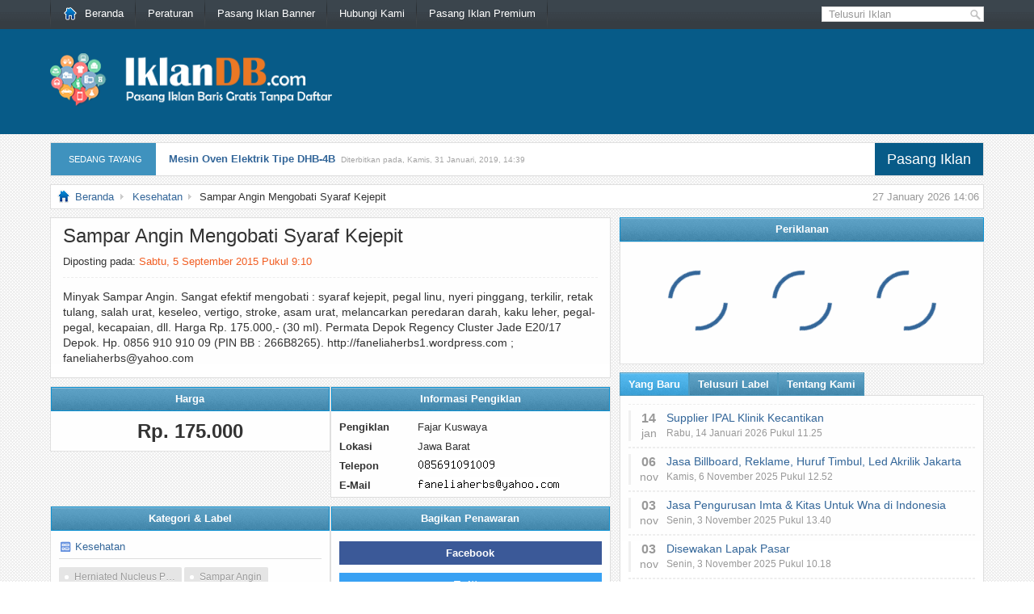

--- FILE ---
content_type: text/html; charset=UTF-8
request_url: https://www.iklandb.com/sampar-angin-mengobati-syaraf-kejepit-2/
body_size: 9618
content:
<!DOCTYPE html PUBLIC "-//W3C//DTD XHTML 1.0 Transitional//EN" "http://www.w3.org/TR/xhtml1/DTD/xhtml1-transitional.dtd">
<html xmlns="http://www.w3.org/1999/xhtml" lang="id-ID" xml:lang="id-ID">
<head>
<link rel="preconnect" href="https://ajax.googleapis.com">
<link rel="preload" as="script" href="https://ajax.googleapis.com/ajax/libs/jquery/3.6.0/jquery.min.js">
<link rel="preload" as="image" type="image/png" href="https://www.iklandb.com/wp-content/uploads/2025/02/Logo-IklanDB.png">
<title>Sampar  Angin Mengobati Syaraf Kejepit - IklanDB</title>
<meta name="server" content="netvps72.ryri.my.id">
<meta name="theme-color" content="#075B88">
<meta name="msapplication-navbutton-color" content="#075B88">
<meta name="apple-mobile-web-app-status-bar-style" content="#075B88">
<meta name="viewport" content="width=device-width, initial-scale=1.0">
<meta name='robots' content='index, follow' />
<link rel='stylesheet' id='mobile-theme-css'  href='//www.iklandb.com/wp-content/themes/NetMediaAdv/style.min.css?ver=2.0.30' type='text/css' media='all' />
<script type='text/javascript' src='https://ajax.googleapis.com/ajax/libs/jquery/3.6.0/jquery.min.js' id='jquery-js'></script>
<link rel="canonical" href="https://www.iklandb.com/sampar-angin-mengobati-syaraf-kejepit-2/" />
<link rel='shortlink' href='https://www.iklandb.com/?p=4453' />
<meta name="description" content="Sampar angin mengobati syaraf kejepit minyak sampar angin sangat efektif mengobati syaraf kejepit pegal linu nyeri pinggang terkilir retak tulang" />
<meta name="keywords" content="sampar, angin, mengobati, syaraf, kejepit, 2, herniated nucleus pulposus, sampar angin, saraf kejepit, syaraf kejepit" />
<link rel="shortcut icon" href="https://www.iklandb.com/wp-content/uploads/2025/02/Favicon-IklanDB.png" />

<link rel="canonical" href="https://www.iklandb.com/sampar-angin-mengobati-syaraf-kejepit-2/" />
</head>
<body>
<div id="nav-top">
	<div class="wrap full">
		<a href="#menu" id="menu-mobile" class="mobile"></a>

		<ul id="menu-top-menu" class="menu-nav-top">
			<li >
				<a href="https://www.iklandb.com/" class="on">
				<img src="[data-uri]" style="margin: 9px 10px 0 0; float: left;" width="16" height="16" alt="Beranda IklanDB" title="Beranda IklanDB" />
				Beranda
				</a>
			</li>
			<li class="page_item page-item-2"><a href="https://www.iklandb.com/peraturan/">Peraturan</a></li>
<li class="page_item page-item-6"><a href="https://www.iklandb.com/pasang-iklan-banner/">Pasang Iklan Banner</a></li>
<li class="page_item page-item-20 page_item_has_children"><a href="https://www.iklandb.com/hubungi-kami/">Hubungi Kami</a>
<ul class='children'>
	<li class="page_item page-item-22"><a href="https://www.iklandb.com/hubungi-kami/pasang-iklan-link/">Pasang Iklan Link</a></li>
</ul>
</li>
<li class="page_item page-item-24"><a href="https://www.iklandb.com/pasang-iklan-premium/">Pasang Iklan Premium</a></li>
		</ul>

		<div class="topsearch">
			<div id="search" title="Masukan kata pencarian dan tekan enter">
			<form method="get" id="searchform" action="https://www.iklandb.com">
				<input type="text" value="Telusuri Iklan" name="s" id="s" onblur="if (this.value == '')  {this.value = 'Telusuri Iklan';}" onfocus="if (this.value == 'Telusuri Iklan') { this.value = ''; }" /></form>
			</div>
		</div>
		<!-- #topsearch -->
	</div>
</div>
<!-- #nav-top -->

<div id="header">
	<div class="wrap full-height">
		<div class="left mFloat">
			<div id="logo">
								<a href="https://www.iklandb.com" title="Iklan Baris Gratis Online - IklanDB.com"><img src="https://www.iklandb.com/wp-content/uploads/2025/02/Logo-IklanDB.png" alt="Iklan Baris Gratis Online - IklanDB.com" title="Iklan Baris Gratis Online - IklanDB.com" width="400" height="70" /></a>							</div>
		</div>

		<div class="clear"></div>
	</div>
</div>
<!-- #header -->

<!-- cengkram lebar tema -->
<div class="wrap">


<div id="breaking_news" class="breaking_news">
	<span>
		<div class="meta">
			<span class="desktop">SEDANG TAYANG</span>
		</div>
		<div class="pasang_iklan" onclick="window.location='https://www.iklandb.com/pasang-iklan-premium/?jenis=gratis';" title="Pasang Iklan">
			<span class="desktop"><a href="https://www.iklandb.com/pasang-iklan-premium/?jenis=gratis" style="font-size:18px; color:#fff;" title="Pasang Iklan">Pasang Iklan</a></span>
		</div>

		<div id="scrollbind">
			<script type="text/javascript">
var pausecontent=new Array();
pausecontent[0]='<a href="https://www.iklandb.com/mesin-oven-elektrik-tipe-dhb-4b/" title="Link: Mesin Oven Elektrik Tipe DHB-4B">Mesin Oven Elektrik Tipe DHB-4B</a><span class="waktu desktop">Diterbitkan pada, Kamis, 31 Januari, 2019, 14:39</span>'; 
pausecontent[1]='<a href="https://www.iklandb.com/cream-liyoskin-lebak-bulus/" title="Link: Cream Liyoskin Lebak Bulus">Cream Liyoskin Lebak Bulus</a><span class="waktu desktop">Diterbitkan pada, Jumat, 7 April, 2017, 14:07</span>'; 
pausecontent[2]='<a href="https://www.iklandb.com/pesan-papan-bunga-surabaya/" title="Link: Pesan Papan Bunga Surabaya">Pesan Papan Bunga Surabaya</a><span class="waktu desktop">Diterbitkan pada, Minggu, 10 Juli, 2016, 19:33</span>'; 
pausecontent[3]='<a href="https://www.iklandb.com/sewa-mobil-jakarta-timur/" title="Link: Sewa Mobil Jakarta Timur">Sewa Mobil Jakarta Timur</a><span class="waktu desktop">Diterbitkan pada, Kamis, 7 April, 2016, 18:30</span>'; 
pausecontent[4]='<a href="https://www.iklandb.com/disewakan-apartemen-serpong-green-view-fully-furnished/" title="Link: Disewakan Apartemen Serpong Green View Fully Furnished">Disewakan Apartemen Serpong Green View Fully Furnished</a><span class="waktu desktop">Diterbitkan pada, Jumat, 8 Juni, 2018, 16:37</span>'; 
pausecontent[5]='<a href="https://www.iklandb.com/bangun-rumah-kokoh-elegan-harga-super-kompetitif/" title="Link: Bangun Rumah Kokoh, Elegan, Harga Super Kompetitif">Bangun Rumah Kokoh, Elegan, Harga Super Kompetitif</a><span class="waktu desktop">Diterbitkan pada, Senin, 8 Mei, 2017, 14:08</span>'; 
pausecontent[6]='<a href="https://www.iklandb.com/modal-nabung-350rb-per-bulan-bisa-dpt-16-milyar/" title="Link: Modal Nabung 350rb Per Bulan Bisa Dpt 1,6 Milyar">Modal Nabung 350rb Per Bulan Bisa Dpt 1,6 Milyar</a><span class="waktu desktop">Diterbitkan pada, Senin, 13 Juli, 2015, 2:13</span>'; 
pausecontent[7]='<a href="https://www.iklandb.com/jual-thermal-paper-surabaya/" title="Link: Jual Thermal Paper Surabaya">Jual Thermal Paper Surabaya</a><span class="waktu desktop">Diterbitkan pada, Selasa, 30 Mei, 2017, 12:54</span>'; 
pausecontent[8]='<a href="https://www.iklandb.com/pondasi-tiang-pancang/" title="Link: Pondasi Tiang Pancang">Pondasi Tiang Pancang</a><span class="waktu desktop">Diterbitkan pada, Rabu, 24 Agustus, 2016, 0:40</span>'; 
pausecontent[9]='<a href="https://www.iklandb.com/spesialis-huruf-timbul-neon-box-billboard-pylon-led-signage/" title="Link: Spesialis Huruf Timbul, Neon Box, Billboard, Pylon, Led Signage">Spesialis Huruf Timbul, Neon Box, Billboard, Pylon, Led Signage</a><span class="waktu desktop">Diterbitkan pada, Senin, 27 Oktober, 2025, 21:08</span>'; 
</script>
		</div>
	</span>
</div>
<!-- #breaking_news -->

<div id="breadcrumb" itemscope="itemscope" itemtype="https://schema.org/BreadcrumbList">
	<span class="current-time desktop">27 January 2026 14:06</span>
	<img src="[data-uri]" width="16" height="16" /><span class="home" itemprop="itemListElement" itemscope itemtype="https://schema.org/ListItem"><a class="home" href="https://www.iklandb.com" title="Beranda IklanDB" itemprop="item"><span itemprop="name">Beranda</span></a><meta itemprop="position" content="1" /></span><span class="current" itemprop="itemListElement" itemscope itemtype="https://schema.org/ListItem"><a href="https://www.iklandb.com/kategori/kesehatan/" title="Kesehatan" itemprop="item"><span itemprop="name">Kesehatan</span></a><meta itemprop="position" content="2" /></span>Sampar  Angin Mengobati Syaraf Kejepit</div>
<!-- #breadcrumb -->
<div class="wrap-content">
	
	<div id="content">
		<div class="post-header">
			<h1 class="post-title">Sampar  Angin Mengobati Syaraf Kejepit</h1>
			<p class="post-date">
				<span
					>Diposting pada:
					<span style="color: #f15d22"
						>Sabtu, 5 September 2015						Pukul
						9:10</span
					></span
				>
			</p>
			<!--end .post-date-->
		</div>
		<!--end .post-header-->

				<!--end #ads-gallery-->

		<div class="entry">
			<p>Minyak Sampar Angin. Sangat efektif mengobati : syaraf kejepit, pegal linu, nyeri pinggang, terkilir, retak tulang, salah urat, keseleo, vertigo, stroke, asam urat, melancarkan peredaran darah, kaku leher, pegal-pegal, kecapaian, dll. Harga Rp. 175.000,- (30 ml).  Permata Depok Regency  Cluster Jade E20/17 Depok. Hp. 0856 910 910 09 (PIN BB : 266B8265). http://faneliaherbs1.wordpress.com ; faneliaherbs@yahoo.com</p>

					</div>
		<!--end #entry-->
	</div>
	<!--end #content-->
	<div class="footer-box">
		<div class="harga">
			<h3>Harga</h3>
			<p>
				Rp.
				175.000			</p>
		</div>
		<div class="informasi-iklan">
			<h3>Informasi Pengiklan</h3>
			<div>
				<span>
					<span>Pengiklan</span>
					<span>Fajar Kuswaya</span>
				</span>
				<span>
					<span>Lokasi</span>
					<span>Jawa Barat</span>
				</span>
				<span>
					<span>Telepon</span>
					<span>
						<img
							id="phone"
							src="https://www.iklandb.com/wp-content/themes/NetMediaAdv/includes/image-to-text/?img=MDg1NjkxMDkxMDA5"
							alt="Telepon"
							title="Telepon Pengiklan"
						/>
					</span>
				</span>
				<span>
					<span>E-Mail</span>
					<span>
						<img
							id="email"
							src="https://www.iklandb.com/wp-content/themes/NetMediaAdv/includes/image-to-text/?img=ZmFuZWxpYWhlcmJzQHlhaG9vLmNvbQ=="
							alt="E-Mail"
							title="E-Mail Pengiklan"
					/></span>
				</span>
			</div>
		</div>
	</div>
	<div class="footer-box">
		<div class="kategori-label">
			<h3>Kategori & Label</h3>
			<span class="kategori"><a href="https://www.iklandb.com/kategori/kesehatan/" rel="category tag">Kesehatan</a></span>
			<span class="label"><a rel="nofollow" href="https://www.iklandb.com/label/herniated-nucleus-pulposus/" rel="tag">Herniated Nucleus Pulposus</a><a rel="nofollow" href="https://www.iklandb.com/label/sampar-angin/" rel="tag">Sampar Angin</a><a rel="nofollow" href="https://www.iklandb.com/label/saraf-kejepit/" rel="tag">Saraf Kejepit</a><a rel="nofollow" href="https://www.iklandb.com/label/syaraf-kejepit/" rel="tag">Syaraf Kejepit</a></span>
		</div>

		<div class="bagikan-footer">
	<h3>Bagikan Penawaran</h3>
	<ul>
		<li><a href="https://www.facebook.com/sharer/sharer.php?u=https%3A%2F%2Fwww.iklandb.com%2Fsampar-angin-mengobati-syaraf-kejepit-2%2F" rel="nofollow" target="_blank">Facebook</a></li>
		<li><a class="twitter" href="https://twitter.com/share?url=https%3A%2F%2Fwww.iklandb.com%2Fsampar-angin-mengobati-syaraf-kejepit-2%2F" rel="nofollow" target="_blank">Twitter</a></li>
		<li><a class="whatsapp" href="https://wa.me/?text=Sampar++Angin+Mengobati+Syaraf+Kejepit%0Ahttps%3A%2F%2Fwww.iklandb.com%2Fsampar-angin-mengobati-syaraf-kejepit-2%2F" rel="nofollow" target="_blank">WhatsApp</a></li>
		<li><a class="line"  href="https://social-plugins.line.me/lineit/share?url=https%3A%2F%2Fwww.iklandb.com%2Fsampar-angin-mengobati-syaraf-kejepit-2%2F" rel="nofollow" target="_blank">Line</a></li>
				<li><a class="sundul" href="#">Sundul Iklan</a></li>
			</ul>
</div>	</div>
	<!--end .footer-box-->

	<div class="footer-box">
<div id="iklanTerkait">
<h3>Penawaran Serupa</h3>
<ul>
<li onclick="location.href=document.getElementById('link-4282').href"><img src="https://www.iklandb.com/wp-content/themes/NetMediaAdv/images/no-thumb.png" title="Sampar Angin Mengobati Syaraf Kejepit" alt="Foto: Sampar Angin Mengobati Syaraf Kejepit" width="96" height="96" /><span><h4><a id="link-4282" href="https://www.iklandb.com/sampar-angin-mengobati-syaraf-kejepit/" title="Sampar Angin Mengobati Syaraf Kejepit">Sampar Angin Mengobati Syaraf Kejepit</a></h4><span class="desktop"><p>Minyak Sampar Angin. Mengatasi : syaraf kejepit, pegal linu, nyeri pinggang, terkilir, retak tulang, salah urat, keseleo, vertigo, stroke, asam urat, melancarkan peredaran darah, kaku leher, pegal-pegal, kecapaian, dll. Harga Rp. 175.000,- (30 ml). Permata&#8230;</p></span></span><span class="clear"></span>
</li>
<li onclick="location.href=document.getElementById('link-15168').href"><img src="https://www.iklandb.com/wp-content/uploads/ads-images-thumb/15168/96x96/sewa-genset-ac-kipas-angin.jpg" title="Sewa Genset AC Kipas Angin" alt="Foto: Sewa Genset AC Kipas Angin" width="96" height="96" /><span><h4><a id="link-15168" href="https://www.iklandb.com/sewa-genset-ac-kipas-angin/" title="Sewa Genset AC Kipas Angin">Sewa Genset AC Kipas Angin</a></h4><span class="desktop"><p>Bila anda akan mengadakan berbagai acara membutuhkan AC, Genset Colling Fan/Kipas Angin Air, Tenda, Kursi, Toilet, Tenda Panggung, Sound System, Lighting Dll Utk acara dlm/luar kota Hub: 081574258482 (24 Jam)</p></span></span><span class="clear"></span>
</li>
<li onclick="location.href=document.getElementById('link-4501').href"><img src="https://www.iklandb.com/wp-content/themes/NetMediaAdv/images/no-thumb.png" title="Deteksi Bau Mulutmu Dan Kenali Penyebabnya" alt="Foto: Deteksi Bau Mulutmu Dan Kenali Penyebabnya" width="96" height="96" /><span><h4><a id="link-4501" href="https://www.iklandb.com/deteksi-bau-mulutmu-dan-kenali-penyebabnya/" title="Deteksi Bau Mulutmu Dan Kenali Penyebabnya">Deteksi Bau Mulutmu Dan Kenali Penyebabnya</a></h4><span class="desktop"><p>Sebelum mengobati bau mulut, lebih baik deteksi terlebih dahulu sumber penyakitnya, agar pengobatan efektif. Cara mengobati bau mulut yang sudah sulit sembuh, pengobatan bau mulut tidak sedap sebaiknya mengobati dari sumber pemicu penyakitnya. Herba&#8230;</p></span></span><span class="clear"></span>
</li>
<li onclick="location.href=document.getElementById('link-3701').href"><img src="https://www.iklandb.com/wp-content/themes/NetMediaAdv/images/no-thumb.png" title="Cara Alami Mengobati Gastritis" alt="Foto: Cara Alami Mengobati Gastritis" width="96" height="96" /><span><h4><a id="link-3701" href="https://www.iklandb.com/cara-alami-mengobati-gastritis/" title="Cara Alami Mengobati Gastritis">Cara Alami Mengobati Gastritis</a></h4><span class="desktop"><p>Cara Alami Mengobati Gastritis – Obat herbal Jelly Gamat Gold-G sebagai cara alami mengobati Gastritis, yang mampu menetralisir keasaman lambung sekaligus membunuh bakteri Helicobacter pylory penyebab Gastritis. Hal tersebut karena Jelly Gamat Gold-G&#8230;</p></span></span><span class="clear"></span>
</li>
<li onclick="location.href=document.getElementById('link-4669').href"><img src="https://www.iklandb.com/wp-content/themes/NetMediaAdv/images/no-thumb.png" title="Deteksi Bau Mulut Sebelum Mengobati" alt="Foto: Deteksi Bau Mulut Sebelum Mengobati" width="96" height="96" /><span><h4><a id="link-4669" href="https://www.iklandb.com/deteksi-bau-mulut-sebelum-mengobati/" title="Deteksi Bau Mulut Sebelum Mengobati">Deteksi Bau Mulut Sebelum Mengobati</a></h4><span class="desktop"><p>Sebelum mengobati bau mulut (halitosis), lebih baik deteksi terlebih dahulu sumber penyakitnya, agar pengobatan efektif. Cara mengobati bau mulut yang sudah sulit sembuh, pengobatan bau mulut tidak sedap sebaiknya mengobatinya secara holistik dari sumber&#8230;</p></span></span><span class="clear"></span>
</li>
</ul>
</div>
</div>

	
	</div>
<!--end #wrap-content-->

<div class="sidebar">

<div class="widget">
	<h3>Periklanan</h3>
	<div id="widgetbox" class="banner-125">
		<div class="lds-dual-ring"></div>
		<div class="lds-dual-ring"></div>
		<div class="lds-dual-ring"></div>
	</div>
</div>
<!--end #widget-->
<div class="widget">
	<div id="tabber">
		<ul class="tabs">
			<li class="active" rel="tab1"><span>Yang Baru</span></li>
			<li rel="tab3"><span>Telusuri Label</span></li>
			<li rel="tab4"><span>Tentang Kami</span></li>
		</ul>
		<!--end #tabs-->

		<div id="widgetbox">
			<div id="tab1" class="tab_content">
				<ul>
										<li>
						<div
							class="wrap-baru"
							onclick="window.open('https://www.iklandb.com/supplier-ipal-klinik-kecantikan/', '_self')"
							title="Supplier IPAL Klinik Kecantikan"
						>
							<div class="waktu">
								<span class="tanggal">14</span>
								<span class="bulan">Jan</span>
							</div>

							<div class="list-baru">
								<span class="judul">Supplier IPAL Klinik Kecantikan</span>
																<span class="terbit">
									Rabu, 14 Januari 2026 Pukul 11.25								</span>
							</div>

							<div class="clear"></div>
						</div>
					</li>
										<li>
						<div
							class="wrap-baru"
							onclick="window.open('https://www.iklandb.com/jasa-billboard-reklame-huruf-timbul-led-akrilik-jakarta/', '_self')"
							title="Jasa Billboard, Reklame, Huruf Timbul, Led Akrilik Jakarta"
						>
							<div class="waktu">
								<span class="tanggal">06</span>
								<span class="bulan">Nov</span>
							</div>

							<div class="list-baru">
								<span class="judul">Jasa Billboard, Reklame, Huruf Timbul, Led Akrilik Jakarta</span>
																<span class="terbit">
									Kamis, 6 November 2025 Pukul 12.52								</span>
							</div>

							<div class="clear"></div>
						</div>
					</li>
										<li>
						<div
							class="wrap-baru"
							onclick="window.open('https://www.iklandb.com/jasa-pengurusan-imta-kitas-untuk-wna-di-indonesia/', '_self')"
							title="Jasa Pengurusan Imta &amp; Kitas Untuk Wna di Indonesia"
						>
							<div class="waktu">
								<span class="tanggal">03</span>
								<span class="bulan">Nov</span>
							</div>

							<div class="list-baru">
								<span class="judul">Jasa Pengurusan Imta &amp; Kitas Untuk Wna di Indonesia</span>
																<span class="terbit">
									Senin, 3 November 2025 Pukul 13.40								</span>
							</div>

							<div class="clear"></div>
						</div>
					</li>
										<li>
						<div
							class="wrap-baru"
							onclick="window.open('https://www.iklandb.com/disewakan-lapak-pasar/', '_self')"
							title="Disewakan Lapak Pasar"
						>
							<div class="waktu">
								<span class="tanggal">03</span>
								<span class="bulan">Nov</span>
							</div>

							<div class="list-baru">
								<span class="judul">Disewakan Lapak Pasar</span>
																<span class="terbit">
									Senin, 3 November 2025 Pukul 10.18								</span>
							</div>

							<div class="clear"></div>
						</div>
					</li>
										<li>
						<div
							class="wrap-baru"
							onclick="window.open('https://www.iklandb.com/pixiu-clothing-konveksi-seragam-custom-dan-satuan-terpercaya-dan-harga-murah/', '_self')"
							title="Pixiu Clothing &#8211; Konveksi Seragam Custom dan Satuan Terpercaya dan Harga Murah"
						>
							<div class="waktu">
								<span class="tanggal">03</span>
								<span class="bulan">Nov</span>
							</div>

							<div class="list-baru">
								<span class="judul">Pixiu Clothing &#8211; Konveksi Seragam Custom dan Satuan Terpercaya dan Harga Murah</span>
																<span class="terbit">
									Senin, 3 November 2025 Pukul 10.09								</span>
							</div>

							<div class="clear"></div>
						</div>
					</li>
									</ul>
			</div>
			<!--end #tab1 -->
			<div id="tab2" class="tab_content"></div>
			<!--end #tab2 -->
			<div id="tab3" class="tab_content">
				<a rel="nofollow" href="https://www.iklandb.com/label/aki-bekas-kering/" class="tag-cloud-link tag-link-4754 tag-link-position-1" style="font-size: 8pt;" aria-label="Aki Bekas Kering (16 item)">Aki Bekas Kering</a>
<a rel="nofollow" href="https://www.iklandb.com/label/aki-mobil-bekas/" class="tag-cloud-link tag-link-4746 tag-link-position-2" style="font-size: 8pt;" aria-label="Aki Mobil Bekas (16 item)">Aki Mobil Bekas</a>
<a rel="nofollow" href="https://www.iklandb.com/label/barang-bekas/" class="tag-cloud-link tag-link-4749 tag-link-position-3" style="font-size: 8pt;" aria-label="Barang Bekas (16 item)">Barang Bekas</a>
<a rel="nofollow" href="https://www.iklandb.com/label/beli-accu-bekas/" class="tag-cloud-link tag-link-4745 tag-link-position-4" style="font-size: 8pt;" aria-label="Beli Accu Bekas (16 item)">Beli Accu Bekas</a>
<a rel="nofollow" href="https://www.iklandb.com/label/beli-aki-bekas/" class="tag-cloud-link tag-link-4744 tag-link-position-5" style="font-size: 8pt;" aria-label="Beli Aki Bekas (16 item)">Beli Aki Bekas</a>
<a rel="nofollow" href="https://www.iklandb.com/label/beli-bekas/" class="tag-cloud-link tag-link-3240 tag-link-position-6" style="font-size: 11.571428571429pt;" aria-label="Beli Bekas (29 item)">Beli Bekas</a>
<a rel="nofollow" href="https://www.iklandb.com/label/beli-mobil-bekas/" class="tag-cloud-link tag-link-7676 tag-link-position-7" style="font-size: 8.7142857142857pt;" aria-label="Beli Mobil Bekas (18 item)">Beli Mobil Bekas</a>
<a rel="nofollow" href="https://www.iklandb.com/label/bisnis/" class="tag-cloud-link tag-link-3397 tag-link-position-8" style="font-size: 12pt;" aria-label="Bisnis (31 item)">Bisnis</a>
<a rel="nofollow" href="https://www.iklandb.com/label/bisnis-aki-bekas/" class="tag-cloud-link tag-link-4748 tag-link-position-9" style="font-size: 8pt;" aria-label="Bisnis Aki Bekas (16 item)">Bisnis Aki Bekas</a>
<a rel="nofollow" href="https://www.iklandb.com/label/bisnis-online/" class="tag-cloud-link tag-link-103 tag-link-position-10" style="font-size: 8pt;" aria-label="Bisnis Online (16 item)">Bisnis Online</a>
<a rel="nofollow" href="https://www.iklandb.com/label/bisnis-rumahan/" class="tag-cloud-link tag-link-1921 tag-link-position-11" style="font-size: 10.142857142857pt;" aria-label="Bisnis Rumahan (23 item)">Bisnis Rumahan</a>
<a rel="nofollow" href="https://www.iklandb.com/label/car-rental-jakarta/" class="tag-cloud-link tag-link-2849 tag-link-position-12" style="font-size: 9pt;" aria-label="Car Rental Jakarta (19 item)">Car Rental Jakarta</a>
<a rel="nofollow" href="https://www.iklandb.com/label/design-arsitektur/" class="tag-cloud-link tag-link-2534 tag-link-position-13" style="font-size: 9.2857142857143pt;" aria-label="Design Arsitektur (20 item)">Design Arsitektur</a>
<a rel="nofollow" href="https://www.iklandb.com/label/harga-accu-bekas/" class="tag-cloud-link tag-link-4747 tag-link-position-14" style="font-size: 8pt;" aria-label="Harga Accu Bekas (16 item)">Harga Accu Bekas</a>
<a rel="nofollow" href="https://www.iklandb.com/label/hotel/" class="tag-cloud-link tag-link-4528 tag-link-position-15" style="font-size: 9pt;" aria-label="Hotel (19 item)">Hotel</a>
<a rel="nofollow" href="https://www.iklandb.com/label/iklan-mobil-bekas/" class="tag-cloud-link tag-link-8694 tag-link-position-16" style="font-size: 8.4285714285714pt;" aria-label="Iklan Mobil Bekas (17 item)">Iklan Mobil Bekas</a>
<a rel="nofollow" href="https://www.iklandb.com/label/info-mobil-bekas/" class="tag-cloud-link tag-link-8695 tag-link-position-17" style="font-size: 8.4285714285714pt;" aria-label="Info Mobil Bekas (17 item)">Info Mobil Bekas</a>
<a rel="nofollow" href="https://www.iklandb.com/label/jakarta/" class="tag-cloud-link tag-link-214 tag-link-position-18" style="font-size: 9.2857142857143pt;" aria-label="Jakarta (20 item)">Jakarta</a>
<a rel="nofollow" href="https://www.iklandb.com/label/jasa-kontraktor-rumah/" class="tag-cloud-link tag-link-2533 tag-link-position-19" style="font-size: 9.2857142857143pt;" aria-label="Jasa Kontraktor Rumah (20 item)">Jasa Kontraktor Rumah</a>
<a rel="nofollow" href="https://www.iklandb.com/label/jual/" class="tag-cloud-link tag-link-374 tag-link-position-20" style="font-size: 8pt;" aria-label="Jual (16 item)">Jual</a>
<a rel="nofollow" href="https://www.iklandb.com/label/jual-mobil-bekas/" class="tag-cloud-link tag-link-7675 tag-link-position-21" style="font-size: 8.7142857142857pt;" aria-label="Jual Mobil Bekas (18 item)">Jual Mobil Bekas</a>
<a rel="nofollow" href="https://www.iklandb.com/label/kontraktor-bangunan/" class="tag-cloud-link tag-link-2537 tag-link-position-22" style="font-size: 11.714285714286pt;" aria-label="Kontraktor Bangunan (30 item)">Kontraktor Bangunan</a>
<a rel="nofollow" href="https://www.iklandb.com/label/kredit-mobil-bekas/" class="tag-cloud-link tag-link-7674 tag-link-position-23" style="font-size: 8.4285714285714pt;" aria-label="Kredit Mobil Bekas (17 item)">Kredit Mobil Bekas</a>
<a rel="nofollow" href="https://www.iklandb.com/label/murah/" class="tag-cloud-link tag-link-19 tag-link-position-24" style="font-size: 16pt;" aria-label="Murah (60 item)">Murah</a>
<a rel="nofollow" href="https://www.iklandb.com/label/peluang-bisnis-online/" class="tag-cloud-link tag-link-1920 tag-link-position-25" style="font-size: 9pt;" aria-label="Peluang Bisnis Online (19 item)">Peluang Bisnis Online</a>
<a rel="nofollow" href="https://www.iklandb.com/label/penumbuh-rambut/" class="tag-cloud-link tag-link-882 tag-link-position-26" style="font-size: 15.571428571429pt;" aria-label="Penumbuh Rambut (57 item)">Penumbuh Rambut</a>
<a rel="nofollow" href="https://www.iklandb.com/label/rental-mobil-jakarta/" class="tag-cloud-link tag-link-2852 tag-link-position-27" style="font-size: 8.7142857142857pt;" aria-label="Rental Mobil Jakarta (18 item)">Rental Mobil Jakarta</a>
<a rel="nofollow" href="https://www.iklandb.com/label/samsung/" class="tag-cloud-link tag-link-1462 tag-link-position-28" style="font-size: 8pt;" aria-label="Samsung (16 item)">Samsung</a>
<a rel="nofollow" href="https://www.iklandb.com/label/sewa-mobil-jakarta/" class="tag-cloud-link tag-link-2847 tag-link-position-29" style="font-size: 9pt;" aria-label="Sewa Mobil Jakarta (19 item)">Sewa Mobil Jakarta</a>
<a rel="nofollow" href="https://www.iklandb.com/label/surabaya/" class="tag-cloud-link tag-link-2350 tag-link-position-30" style="font-size: 8.4285714285714pt;" aria-label="Surabaya (17 item)">Surabaya</a>			</div>
			<!--end #tab3 -->
			<div id="tab4" class="tab_content">
				<p><strong>IklanDB.com</strong> merupakan situs penyedia layanan <strong>iklan baris</strong>, <strong>iklan online</strong>, dan <strong>iklan jual beli</strong> untuk seluruh wilayah indonesia.</p>

<p>Anda dapat menggunakan fasilitas <strong>Search</strong> untuk pencarian produk yang diinginkan.</p>			</div>
			<!--end #tab4 -->
		</div>
		<!--end #widgetbox -->
	</div>
	<!--end #tabber-->
</div>
<!--end #widget-->

<div class="sisi-kiri">
	<div class="widget"><h3>Link Anda</h3><div class="textwidget">Tingkatkan pengunjung situs Anda dgn memasang Iklan Link disini, hanya <strong>Rp. 5.000/bulan</strong> link akan ditampilkan di setiap halaman.

<ul class="web-link" id="web-link">
<li><a href="https://www.iklandb.com/hubungi-kami/pasang-iklan-link/" title="Pasang Iklan Link">Pasang Iklan Link</a></li>
</ul></div></div></div>
<!--end #sisi-kiri-->

<div class="sisi-kanan">
	<div class="widget"><h3>Sedang Ditayangkan&#8230;</h3><ul><li><a href="https://www.iklandb.com/kontraktor-jasa-perbaikan-jalan/">Kontraktor Jasa Perbaikan Jalan</a></li>
<li><a href="https://www.iklandb.com/hair-extension-rambut-sambung/">Hair Extension Rambut Sambung</a></li>
<li><a href="https://www.iklandb.com/guru-les-private-sd-dan-smp-di-cibubur/">Guru Les Private SD dan SMP Di Cibubur</a></li>
<li><a href="https://www.iklandb.com/jual-silencer-genset-residential-kedap-suara/">Jual Silencer Genset Residential Kedap Suara</a></li>
<li><a href="https://www.iklandb.com/chihuahua-jantan-yang-menawan-dengan-bulu-putih-bersih-dan-tanda-tanda-yang-menggemaskan/">Chihuahua Jantan Yang Menawan Dengan Bulu Putih Bersih dan Tanda-Tanda Yang Menggemaskan</a></li>
</ul></div></div>
<!--end #sisi-kanan-->

<div class="clear"></div>
<div class="widget"><h3>Pasang Iklan Gratis</h3><div class="textwidget" id="widgetformiklan"><div id="adsResults"></div>
<form method="post" action="#" enctype="multipart/form-data" id="formiklan">
	<table>
		<tr>
			<th>Kategori*</th>
			<td>:</td>
			<td><select  name='cat' id='cat' class='postform' >
	<option value='0' selected='selected'>Pilih Kategori</option>
	<option class="level-0" value="2">Agribisnis</option>
	<option class="level-0" value="3">Aneka Barang</option>
	<option class="level-0" value="17">Bisnis</option>
	<option class="level-0" value="5">Elektronik</option>
	<option class="level-0" value="4">Fashion &amp; Mode</option>
	<option class="level-0" value="9">Gratisan</option>
	<option class="level-0" value="14">Handphone &amp; Tablet</option>
	<option class="level-0" value="7">Hobi &amp; Koleksi</option>
	<option class="level-0" value="8">Jasa</option>
	<option class="level-0" value="6">Kesehatan</option>
	<option class="level-0" value="12">Komputer</option>
	<option class="level-0" value="190">Lowongan Kerja</option>
	<option class="level-0" value="10">Makanan &amp; Minuman</option>
	<option class="level-0" value="11">Otomotif</option>
	<option class="level-0" value="16">Pendidikan</option>
	<option class="level-0" value="13">Properti</option>
	<option class="level-0" value="1">Serba-Serbi</option>
	<option class="level-0" value="15">Wisata</option>
</select>
</td>
		</tr>
		<tr>
			<th>Judul*</th>
			<td>:</td>
			<td><input type="text" name="title" maxlength="90" autocomplete="off" placeholder="Judul Iklan" required /></td>
		</tr>
		<tr>
			<th>Isi Iklan* </th>
			<td>:</td>
			<td><textarea name="detail" rows="10" cols="2" placeholder="Iklan dengan penjelasan yang lengkap lebih banyak mendapatkan respon pengunjung.&#13;&#13;Mohon untuk tidak memasukan informasi kontak di kolom ini." required></textarea></td>
		</tr>
		<tr valign="top">
			<th>Kata Kunci</th>
			<td>:</td>
			<td>
				<input type="text" name="tags" autocomplete="off" placeholder="Pisahkan kata kunci dengan koma" />
			</td>
		</tr>
		<tr>
			<th>Harga</th>
			<td>:</td>
			<td><input type="number" name="harga" autocomplete="off" size="1" placeholder="Rp. 1.000 (hanya angka)" onkeypress='return event.charCode >= 48 && event.charCode <= 57' /></td>
		</tr>
		<tr>
			<td style="border-bottom: solid #c3e5ea 1px;"></td>
			<td style="border-bottom: solid #c3e5ea 1px;"></td>
			<td style="border-bottom: solid #c3e5ea 1px;"></td>
		</tr>
		<tr>
			<td style="border-bottom: solid #fff 1px;"></td>
			<td style="border-bottom: solid #fff 1px;"></td>
			<td style="border-bottom: solid #fff 1px;"></td>
		</tr>
		<tr>
			<th>Nama*</th>
			<td>:</td>
			<td><input type="text" name="nama" placeholder="Nama Lengkap" required /></td>
		</tr>
		<tr>
			<th>E-Mail*</th>
			<td>:</td>
			<td><input type="email" name="email" placeholder="E-Mail" required /></td>
		</tr>
		<tr>
			<th>Telepon*</th>
			<td>:</td>
			<td><input type="text" name="phone" placeholder="08xx-xxxx-xxxx (hanya angka)" onkeypress='return (event.charCode >= 48 && event.charCode <= 57) || event.charCode == 0' required /></td>
		</tr>
		<tr>
			<th>Lokasi</th>
			<td>:</td>
			<td>
				<select name="alamat" required>
					<option value="0" selected disabled style='display:none;'>Pilih Lokasi</option>
					<option value="Bali">Bali</option><option value="Banten">Banten</option><option value="Bengkulu">Bengkulu</option><option value="DKI Jakarta">DKI Jakarta</option><option value="Daerah Istimewa Yogyakarta">Daerah Istimewa Yogyakarta</option><option value="Gorontalo">Gorontalo</option><option value="Jambi">Jambi</option><option value="Jawa Barat">Jawa Barat</option><option value="Jawa Tengah">Jawa Tengah</option><option value="Jawa Timur">Jawa Timur</option><option value="Kalimantan Barat">Kalimantan Barat</option><option value="Kalimantan Selatan">Kalimantan Selatan</option><option value="Kalimantan Tengah">Kalimantan Tengah</option><option value="Kalimantan Timur">Kalimantan Timur</option><option value="Kalimantan Utara">Kalimantan Utara</option><option value="Kepulauan Bangka Belitung">Kepulauan Bangka Belitung</option><option value="Kepulauan Riau">Kepulauan Riau</option><option value="Lampung">Lampung</option><option value="Maluku">Maluku</option><option value="Maluku Utara">Maluku Utara</option><option value="Nanggroe Aceh Darussalam">Nanggroe Aceh Darussalam</option><option value="Nusa Tenggara Barat">Nusa Tenggara Barat</option><option value="Nusa Tenggara Timur">Nusa Tenggara Timur</option><option value="Papua">Papua</option><option value="Papua Barat">Papua Barat</option><option value="Riau">Riau</option><option value="Sulawasi Utara">Sulawasi Utara</option><option value="Sulawesi Barat">Sulawesi Barat</option><option value="Sulawesi Selatan">Sulawesi Selatan</option><option value="Sulawesi Tengah">Sulawesi Tengah</option><option value="Sulawesi Tenggara">Sulawesi Tenggara</option><option value="Sumatera Barat">Sumatera Barat</option><option value="Sumatera Selatan">Sumatera Selatan</option><option value="Sumatera Utara">Sumatera Utara</option>				</select>
			</td>
		</tr>
		<tr>
			<th>Gambar</th>
			<td>:</td>
			<td>
				<span class="fotoProduk">
					<input id="btnPilihGambar1" name="btnPilihGambar1" type="file" onchange="readURL(this, 'btnPilihGambar1', '#fotoProduk1', 'https://www.iklandb.com/wp-content/plugins/asknetfreeads/assets/images/loading_thumb.jpg');" style="display: none;" accept="image/*" />
					<img id="fotoProduk1" src="https://www.iklandb.com/wp-content/plugins/asknetfreeads/assets/images/loading_thumb.jpg" alt="Pilih Foto" title="Klik untuk memilih foto produk." onclick="clickButton('#btnPilihGambar1')" height="96" width="96" />
				</span>
				<span class="fotoProduk">
					<input id="btnPilihGambar2" name="btnPilihGambar2" type="file" onchange="readURL(this, 'btnPilihGambar2', '#fotoProduk2', 'https://www.iklandb.com/wp-content/plugins/asknetfreeads/assets/images/loading_thumb.jpg');" style="display: none;" accept="image/*" />
					<img id="fotoProduk2" src="https://www.iklandb.com/wp-content/plugins/asknetfreeads/assets/images/loading_thumb.jpg" alt="Pilih Foto" title="Klik untuk memilih foto produk." onclick="clickButton('#btnPilihGambar2')" height="96" width="96" />
				</span>
				<span class="fotoProduk">
					<input id="btnPilihGambar3" name="btnPilihGambar3" type="file" onchange="readURL(this, 'btnPilihGambar3', '#fotoProduk3', 'https://www.iklandb.com/wp-content/plugins/asknetfreeads/assets/images/loading_thumb.jpg');" style="display: none;" accept="image/*" />
					<img id="fotoProduk3" src="https://www.iklandb.com/wp-content/plugins/asknetfreeads/assets/images/loading_thumb.jpg" alt="Pilih Foto" title="Klik untuk memilih foto produk." onclick="clickButton('#btnPilihGambar3')" height="96" width="96" />
				</span>
			</td>
		</tr>
		<tr>
			<td>
				<input name="tipe" type="hidden" value="text-ads">
				<input name="tipe_iklan" id="tipe_iklan" value="1" type="hidden">
			</td>
			<td><input name="action" type="hidden" value="asknetfreeads_ajax"></td>
			<td style="padding-top: 5px;"><input type="button" value="Pasang Iklan" class="button" id="kirimiklan" /></td>
		</tr>
	</table>
</form>
</div></div>  

</div>
<!--end #sidebar-->
<div class="clear"></div>
</div>
<!-- #cengkram lebar tema -->

<div class="footer">
	<div class="wrap">
		<div class="left mCenter" style="padding-top: 3px;">
			Dibawah lisensi <a rel="license" href="http://www.netrix.web.id/"><b style="color:#ccc;">AskNet Media</b></a> | Dengan menggunakan layanan ini, berarti Anda telah menyetujui peraturan yang berlaku.
		</div>

		<div class="right mCenter" style="padding-top: 3px;">&copy; 2009-2026 All Rights Reserved.</div>
		<div class="clear"></div>
	</div>
</div>


<script>
jQuery(document).ready(function($) {
    for( var i = 0; i < document.styleSheets.length; i++ ) {
        if( document.styleSheets[i].href ) {
            if( document.styleSheets[i].href.match("/wp-content/cache/fvm/min/") && document.styleSheets[i].cssRules.length == 0 ) {
                setTimeout(function() {
                    alert('Halaman akan dimuat ulang.');
                    location.reload();
                }, 2000);
                break;
            }
        }
    }
});
</script>

<!-- Histats.com  START  (aync)-->
<script type="text/javascript">var _Hasync= _Hasync|| [];
_Hasync.push(['Histats.start', '1,3781928,4,0,0,0,00010000']);
_Hasync.push(['Histats.fasi', '1']);
_Hasync.push(['Histats.track_hits', '']);
(function() {
var hs = document.createElement('script'); hs.type = 'text/javascript'; hs.async = true;
hs.src = ('//s10.histats.com/js15_as.js');
(document.getElementsByTagName('head')[0] || document.getElementsByTagName('body')[0]).appendChild(hs);
})();</script>
<!-- Histats.com  END  -->
<script type='text/javascript' id='asknetfreeads-js-extra'>
/* <![CDATA[ */
var asknetfreeads = {"ajax_url":"https:\/\/www.iklandb.com\/wp-admin\/admin-ajax.php","ads_id":"4453"};
/* ]]> */
</script>
<script type='text/javascript' src='//www.iklandb.com/wp-content/plugins/asknetfreeads/assets/js/action.min.js?ver=3.1.2' id='asknetfreeads-js'></script>
<script type='text/javascript' src='//www.iklandb.com/wp-content/themes/NetMediaAdv/js/scroller.js?ver=2.0.30' id='scroller-js'></script>
<script type='text/javascript' src='//www.iklandb.com/wp-content/themes/NetMediaAdv/js/design.js?ver=2.0.30' id='design-js'></script>
</body>
</html>